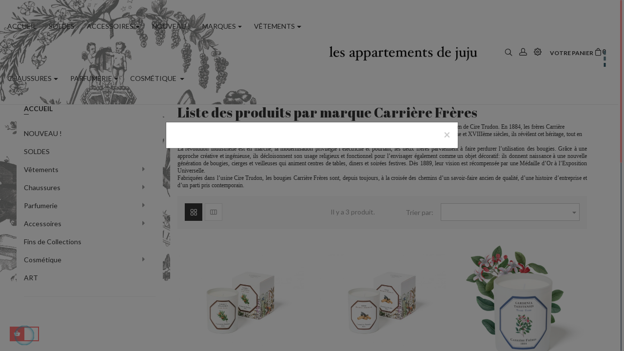

--- FILE ---
content_type: text/html; charset=utf-8
request_url: https://www.lesappartementsdejuju.com/fr/brand/87-carriere-freres
body_size: 16326
content:
<!doctype html>
<html lang="fr"  class="default" >

  <head>
    
      
  <meta charset="utf-8">


  <meta http-equiv="x-ua-compatible" content="ie=edge">



  <title>Carrière Frères</title>
  <meta name="description" content="">
  <meta name="keywords" content="">
      
          <link rel="alternate" href="https://www.lesappartementsdejuju.com/fr/brand/87-carriere-freres" hreflang="fr">
          <link rel="alternate" href="https://www.lesappartementsdejuju.com/en/brand/87-carriere-freres" hreflang="en">
      



  <meta name="viewport" content="width=device-width, initial-scale=1">



  <link rel="icon" type="image/vnd.microsoft.icon" href="/img/favicon.ico?1570445466">
  <link rel="shortcut icon" type="image/x-icon" href="/img/favicon.ico?1570445466">


  

    <link rel="stylesheet" href="https://www.lesappartementsdejuju.com/themes/leo_jka/assets/cache/theme-7b49ce282.css" type="text/css" media="all">



    


  

  <script type="text/javascript">
        var LEO_COOKIE_THEME = "LEO_JKA_PANEL_CONFIG";
        var StaticSliders = [];
        var add_cart_error = "An error occurred while processing your request. Please try again";
        var buttoncompare_title_add = "Comparer";
        var buttoncompare_title_remove = "Retirer du Comparer";
        var buttonwishlist_title_add = "Liste de souhaits";
        var buttonwishlist_title_remove = "Supprimer du panier";
        var cancel_rating_txt = "Cancel Rating";
        var comparator_max_item = 3;
        var compared_products = [];
        var disable_review_form_txt = "existe pas un crit\u00e8re d'\u00e9valuation pour ce produit ou cette langue";
        var enable_dropdown_defaultcart = 1;
        var enable_flycart_effect = 1;
        var enable_notification = 1;
        var height_cart_item = "135";
        var isLogged = false;
        var leo_token = "bdce7c1a62d025b6ff2d0f06580977f3";
        var lf_is_gen_rtl = false;
        var number_cartitem_display = 2;
        var paygreen_cron_rate = 1000;
        var paygreen_cron_url = "https:\/\/www.lesappartementsdejuju.com\/fr\/module\/pgimpact\/front?pgaction=front.cron.run";
        var prestashop = {"cart":{"products":[],"totals":{"total":{"type":"total","label":"Total","amount":0,"value":"0,00\u00a0\u20ac"},"total_including_tax":{"type":"total","label":"Total TTC","amount":0,"value":"0,00\u00a0\u20ac"},"total_excluding_tax":{"type":"total","label":"Total HT :","amount":0,"value":"0,00\u00a0\u20ac"}},"subtotals":{"products":{"type":"products","label":"Sous-total","amount":0,"value":"0,00\u00a0\u20ac"},"discounts":null,"shipping":{"type":"shipping","label":"Livraison","amount":0,"value":"gratuit"},"tax":{"type":"tax","label":"Taxes incluses","amount":0,"value":"0,00\u00a0\u20ac"}},"products_count":0,"summary_string":"0 articles","vouchers":{"allowed":0,"added":[]},"discounts":[],"minimalPurchase":0,"minimalPurchaseRequired":""},"currency":{"name":"euro","iso_code":"EUR","iso_code_num":"978","sign":"\u20ac"},"customer":{"lastname":null,"firstname":null,"email":null,"birthday":null,"newsletter":null,"newsletter_date_add":null,"optin":null,"website":null,"company":null,"siret":null,"ape":null,"is_logged":false,"gender":{"type":null,"name":null},"addresses":[]},"language":{"name":"Fran\u00e7ais (French)","iso_code":"fr","locale":"fr-FR","language_code":"fr","is_rtl":"0","date_format_lite":"d\/m\/Y","date_format_full":"d\/m\/Y H:i:s","id":1},"page":{"title":"","canonical":null,"meta":{"title":"Carri\u00e8re Fr\u00e8res","description":"","keywords":"","robots":"index"},"page_name":"manufacturer","body_classes":{"lang-fr":true,"lang-rtl":false,"country-FR":true,"currency-EUR":true,"layout-left-column":true,"page-manufacturer":true,"tax-display-enabled":true},"admin_notifications":[]},"shop":{"name":"Les appartements de Juju","logo":"\/img\/les-appartements-de-juju-logo-1570445466.jpg","stores_icon":"\/img\/logo_stores.png","favicon":"\/img\/favicon.ico"},"urls":{"base_url":"https:\/\/www.lesappartementsdejuju.com\/","current_url":"https:\/\/www.lesappartementsdejuju.com\/fr\/brand\/87-carriere-freres","shop_domain_url":"https:\/\/www.lesappartementsdejuju.com","img_ps_url":"https:\/\/www.lesappartementsdejuju.com\/img\/","img_cat_url":"https:\/\/www.lesappartementsdejuju.com\/img\/c\/","img_lang_url":"https:\/\/www.lesappartementsdejuju.com\/img\/l\/","img_prod_url":"https:\/\/www.lesappartementsdejuju.com\/img\/p\/","img_manu_url":"https:\/\/www.lesappartementsdejuju.com\/img\/m\/","img_sup_url":"https:\/\/www.lesappartementsdejuju.com\/img\/su\/","img_ship_url":"https:\/\/www.lesappartementsdejuju.com\/img\/s\/","img_store_url":"https:\/\/www.lesappartementsdejuju.com\/img\/st\/","img_col_url":"https:\/\/www.lesappartementsdejuju.com\/img\/co\/","img_url":"https:\/\/www.lesappartementsdejuju.com\/themes\/leo_jka\/assets\/img\/","css_url":"https:\/\/www.lesappartementsdejuju.com\/themes\/leo_jka\/assets\/css\/","js_url":"https:\/\/www.lesappartementsdejuju.com\/themes\/leo_jka\/assets\/js\/","pic_url":"https:\/\/www.lesappartementsdejuju.com\/upload\/","pages":{"address":"https:\/\/www.lesappartementsdejuju.com\/fr\/adresse","addresses":"https:\/\/www.lesappartementsdejuju.com\/fr\/adresses","authentication":"https:\/\/www.lesappartementsdejuju.com\/fr\/connexion","cart":"https:\/\/www.lesappartementsdejuju.com\/fr\/panier","category":"https:\/\/www.lesappartementsdejuju.com\/fr\/index.php?controller=category","cms":"https:\/\/www.lesappartementsdejuju.com\/fr\/index.php?controller=cms","contact":"https:\/\/www.lesappartementsdejuju.com\/fr\/nous-contacter","discount":"https:\/\/www.lesappartementsdejuju.com\/fr\/reduction","guest_tracking":"https:\/\/www.lesappartementsdejuju.com\/fr\/commande-rapide","history":"https:\/\/www.lesappartementsdejuju.com\/fr\/historique-commandes","identity":"https:\/\/www.lesappartementsdejuju.com\/fr\/identite","index":"https:\/\/www.lesappartementsdejuju.com\/fr\/","my_account":"https:\/\/www.lesappartementsdejuju.com\/fr\/mon-compte","order_confirmation":"https:\/\/www.lesappartementsdejuju.com\/fr\/suivi-commande-invite","order_detail":"https:\/\/www.lesappartementsdejuju.com\/fr\/index.php?controller=order-detail","order_follow":"https:\/\/www.lesappartementsdejuju.com\/fr\/suivi-commande","order":"https:\/\/www.lesappartementsdejuju.com\/fr\/commande","order_return":"https:\/\/www.lesappartementsdejuju.com\/fr\/index.php?controller=order-return","order_slip":"https:\/\/www.lesappartementsdejuju.com\/fr\/avoirs","pagenotfound":"https:\/\/www.lesappartementsdejuju.com\/fr\/page-introuvable","password":"https:\/\/www.lesappartementsdejuju.com\/fr\/recuperation-mot-de-passe","pdf_invoice":"https:\/\/www.lesappartementsdejuju.com\/fr\/index.php?controller=pdf-invoice","pdf_order_return":"https:\/\/www.lesappartementsdejuju.com\/fr\/index.php?controller=pdf-order-return","pdf_order_slip":"https:\/\/www.lesappartementsdejuju.com\/fr\/index.php?controller=pdf-order-slip","prices_drop":"https:\/\/www.lesappartementsdejuju.com\/fr\/promotions","product":"https:\/\/www.lesappartementsdejuju.com\/fr\/confirmation-commande","search":"https:\/\/www.lesappartementsdejuju.com\/fr\/recherche","sitemap":"https:\/\/www.lesappartementsdejuju.com\/fr\/plan-site","stores":"https:\/\/www.lesappartementsdejuju.com\/fr\/magasins","supplier":"https:\/\/www.lesappartementsdejuju.com\/fr\/fournisseur","register":"https:\/\/www.lesappartementsdejuju.com\/fr\/connexion?create_account=1","order_login":"https:\/\/www.lesappartementsdejuju.com\/fr\/commande?login=1"},"alternative_langs":{"fr":"https:\/\/www.lesappartementsdejuju.com\/fr\/brand\/87-carriere-freres","en":"https:\/\/www.lesappartementsdejuju.com\/en\/brand\/87-carriere-freres"},"theme_assets":"\/themes\/leo_jka\/assets\/","actions":{"logout":"https:\/\/www.lesappartementsdejuju.com\/fr\/?mylogout="},"no_picture_image":{"bySize":{"small_default":{"url":"https:\/\/www.lesappartementsdejuju.com\/img\/p\/fr-default-small_default.jpg","width":98,"height":100},"cart_default":{"url":"https:\/\/www.lesappartementsdejuju.com\/img\/p\/fr-default-cart_default.jpg","width":110,"height":112},"medium_default":{"url":"https:\/\/www.lesappartementsdejuju.com\/img\/p\/fr-default-medium_default.jpg","width":294,"height":300},"home_default":{"url":"https:\/\/www.lesappartementsdejuju.com\/img\/p\/fr-default-home_default.jpg","width":570,"height":581},"large_default":{"url":"https:\/\/www.lesappartementsdejuju.com\/img\/p\/fr-default-large_default.jpg","width":1000,"height":1019}},"small":{"url":"https:\/\/www.lesappartementsdejuju.com\/img\/p\/fr-default-small_default.jpg","width":98,"height":100},"medium":{"url":"https:\/\/www.lesappartementsdejuju.com\/img\/p\/fr-default-medium_default.jpg","width":294,"height":300},"large":{"url":"https:\/\/www.lesappartementsdejuju.com\/img\/p\/fr-default-large_default.jpg","width":1000,"height":1019},"legend":""}},"configuration":{"display_taxes_label":true,"is_catalog":false,"show_prices":true,"opt_in":{"partner":true},"quantity_discount":{"type":"discount","label":"Remise"},"voucher_enabled":0,"return_enabled":1},"field_required":[],"breadcrumb":{"links":[{"title":"Accueil","url":"https:\/\/www.lesappartementsdejuju.com\/fr\/"}],"count":1},"link":{"protocol_link":"https:\/\/","protocol_content":"https:\/\/"},"time":1768585795,"static_token":"bdce7c1a62d025b6ff2d0f06580977f3","token":"296fa40e3478b2b3aa2f9ff2be10c83d"};
        var productcompare_add = "Le produit a \u00e9t\u00e9 ajout\u00e9 \u00e0 la liste comparer";
        var productcompare_add_error = "An error occurred while adding. Please try again";
        var productcompare_max_item = "Vous ne pouvez pas ajouter plus de 3 produit \u00e0 la comparaison des produits";
        var productcompare_remove = "a \u00e9t\u00e9 retir\u00e9 avec succ\u00e8s le produit de la liste comparative";
        var productcompare_remove_error = "An error occurred while removing. Please try again";
        var productcompare_url = "https:\/\/www.lesappartementsdejuju.com\/fr\/module\/leofeature\/productscompare";
        var productcompare_viewlistcompare = "Voir la liste comparer";
        var psemailsubscription_subscription = "https:\/\/www.lesappartementsdejuju.com\/fr\/module\/ps_emailsubscription\/subscription";
        var psr_icon_color = "#F19D76";
        var review_error = "An error occurred while processing your request. Please try again";
        var sb_id_shop = 1;
        var show_popup = 0;
        var static_blocks = [{"id_static_block":"1","id_static_block_template":"0","hook":"displayFooterProduct","editor":"2","status":"1","custom_css":"0","title_active":"0","position":"0","css":"","date_from":"0000-00-00 00:00:00","date_to":"0000-00-00 00:00:00","date_add":"2022-02-03 15:19:40","date_upd":"2022-07-02 11:31:54","id_lang":"1","block_title":"Isabel Marant","content":"<p><span style=\"color:#9b9b9b;\"><em>Pour les produits ISABEL MARANT, merci de nous contacter au 00 33 3 81 82 30 43 ou lesappartementsdejuju@gmail.com<\/em><\/span><\/p>\n<p><\/p>","id_group":"1","conditions":{"14":[{"id_static_block_html_rule_condition_group":"14","id_static_block":"1","id_static_block_html_rule_condition":"14","type":"manufacturer","operator":"equals","value":"5"}]}}];
        var type_dropdown_defaultcart = "dropdown";
        var type_flycart_effect = "fade";
        var width_cart_item = "265";
        var wishlist_add = "Le produit a \u00e9t\u00e9 ajout\u00e9 \u00e0 votre liste";
        var wishlist_cancel_txt = "Annuler";
        var wishlist_confirm_del_txt = "Supprimer l'\u00e9l\u00e9ment s\u00e9lectionn\u00e9?";
        var wishlist_del_default_txt = "Impossible de supprimer par d\u00e9faut liste";
        var wishlist_email_txt = "Email";
        var wishlist_loggin_required = "Vous devez \u00eatre connect\u00e9 pour g\u00e9rer votre liste";
        var wishlist_ok_txt = "D'accord";
        var wishlist_quantity_required = "Vous devez saisir une quantit\u00e9";
        var wishlist_remove = "Le produit a \u00e9t\u00e9 retir\u00e9 de votre liste";
        var wishlist_reset_txt = "R\u00e9initialiser";
        var wishlist_send_txt = "Envoyer";
        var wishlist_send_wishlist_txt = "Envoyer liste";
        var wishlist_url = "https:\/\/www.lesappartementsdejuju.com\/fr\/module\/leofeature\/mywishlist";
        var wishlist_viewwishlist = "Voir votre liste";
      </script>
<script type="text/javascript">
	var choosefile_text = "Choisir le fichier";
	var turnoff_popup_text = "Ne pas montrer cette popup à nouveau";

	var size_item_quickview = 80;
	var style_scroll_quickview = 'vertical';
	
	var size_item_page = 134;
	var style_scroll_page = 'horizontal';
	
	var size_item_quickview_attr = 104;	
	var style_scroll_quickview_attr = 'vertical';
	
	var size_item_popup = 160;
	var style_scroll_popup = 'vertical';
</script>


  <script type="text/javascript">
	
	var FancyboxI18nClose = "Fermer";
	var FancyboxI18nNext = "Prochain";
	var FancyboxI18nPrev = "précédent";
	var current_link = "http://www.lesappartementsdejuju.com/fr/";		
	var currentURL = window.location;
	currentURL = String(currentURL);
	currentURL = currentURL.replace("https://","").replace("http://","").replace("www.","").replace( /#\w*/, "" );
	current_link = current_link.replace("https://","").replace("http://","").replace("www.","");
	var text_warning_select_txt = "S'il vous plaît sélectionner un pour supprimer?";
	var text_confirm_remove_txt = "Etes-vous sûr de retirer de pied de page?";
	var close_bt_txt = "Fermer";
	var list_menu = [];
	var list_menu_tmp = {};
	var list_tab = [];
	var isHomeMenu = 0;
	
</script>
<script type="text/javascript" data-keepinline="true">
	// instantiate object
	var oGsr = {};
	var bt_msgs = {"delay":"Vous n'avez pas rempli un entier l'option d\u00e9calage","fbId":"Vous n'avez pas rempli un entier l'option Facebook app ID","fbsecret":"Vous n'avez pas rempli l'option Facebook secret","reviewDate":"Vous n'avez pas rempli la date de l'avis","title":"Vous n'avez pas rempli le titre","comment":"Vous n'avez pas rempli le commentaire","report":"Vous n'avez pas rempli le commentaire associ\u00e9 \u00e0 l'avis abusif","rating":"Vous n'avez pas s\u00e9lectionn\u00e9 de note pour l'avis","checkreview":"Vous n'avez pas s\u00e9lectionn\u00e9 d'avis","email":"Vous n'avez pas rempli votre adresse e-mail","status":"Vous n'avez pas s\u00e9lectionn\u00e9 de statut","vouchercode":"Vous n'avez pas rempli le code de r\u00e9duction","voucheramount":"Vous avez laiss\u00e9 0 comme valeur pour le bon de r\u00e9duction","voucherminimum":"Le montant minimum n'est pas un num\u00e9rique","vouchermaximum":"La quantit\u00e9 maximum n'est pas un num\u00e9rique","vouchervalidity":"Vous avez laiss\u00e9 0 pour la dur\u00e9e de validit\u00e9","importMatching":"Vous n'avez pas rempli le nombre de colonnes","reviewModerationTxt":{"1":"Vous n'avez pas rempli votre texte juridique pour utiliser une mod\u00e9ration pour la langue Fran\u00e7ais (French). Cliquez sur la liste d\u00e9roulante des langues afin de remplir correctement les champs dans chaque langue","2":"Vous n'avez pas rempli votre texte juridique pour utiliser une mod\u00e9ration pour la langue English (United States). Cliquez sur la liste d\u00e9roulante des langues afin de remplir correctement les champs dans chaque langue"},"reviewModifyTxt":{"1":"Vous n'avez pas rempli votre texte juridique pour utiliser un outil de modification d'avis pour la langue Fran\u00e7ais (French). Cliquez sur la liste d\u00e9roulante des langues afin de remplir correctement les champs dans chaque langue","2":"Vous n'avez pas rempli votre texte juridique pour utiliser un outil de modification d'avis pour la langue English (United States). Cliquez sur la liste d\u00e9roulante des langues afin de remplir correctement les champs dans chaque langue"},"emailTitle":{"1":"Vous n'avez pas rempli le titre ou le texte avec la langue Fran\u00e7ais (French). Cliquez sur la liste d\u00e9roulante des langues afin de remplir correctement les champs dans chaque langue","2":"Vous n'avez pas rempli le titre ou le texte avec la langue English (United States). Cliquez sur la liste d\u00e9roulante des langues afin de remplir correctement les champs dans chaque langue"},"emaillCategory":{"1":"Vous n'avez pas rempli le label de la cat\u00e9gorie avec la langue Fran\u00e7ais (French). Cliquez sur la liste d\u00e9roulante des langues afin de remplir correctement les champs dans chaque langue","2":"Vous n'avez pas rempli le label de la cat\u00e9gorie avec la langue English (United States). Cliquez sur la liste d\u00e9roulante des langues afin de remplir correctement les champs dans chaque langue"},"emaillProduct":{"1":"Vous n'avez pas rempli le label du produit avec la langue Fran\u00e7ais (French). Cliquez sur la liste d\u00e9roulante des langues afin de remplir correctement les champs dans chaque langue","2":"Vous n'avez pas rempli le label du produit avec la langue English (United States). Cliquez sur la liste d\u00e9roulante des langues afin de remplir correctement les champs dans chaque langue"},"emaillSentence":{"1":"Vous n'avez pas rempli la phrase personnalis\u00e9 du corps de tetxe avec la langue Fran\u00e7ais (French). Cliquez sur la liste d\u00e9roulante des langues afin de remplir correctement les champs dans chaque langue","2":"Vous n'avez pas rempli la phrase personnalis\u00e9 du corps de tetxe avec la langue English (United States). Cliquez sur la liste d\u00e9roulante des langues afin de remplir correctement les champs dans chaque langue"}};
	var bt_sImgUrl = '/modules/gsnippetsreviews/views/img/';
	var bt_sWebService = '/modules/gsnippetsreviews/ws-gsnippetsreviews.php?bt_token=3fdf871f2d73a99a5cc5b70623982830';
	var sGsrModuleName = 'gsr';
	var bt_aFancyReviewForm = {};
	var bt_aFancyReviewTabForm = {};
	var bt_oScrollTo = {};
	bt_oScrollTo.execute = false;
	var bt_oUseSocialButton = {};
	var bt_oActivateReviewTab = {};
	bt_oActivateReviewTab.run = false;
	var bt_oDeactivateReviewTab = {};
	bt_oDeactivateReviewTab.run = false;
	var bt_aReviewReport = new Array();
	var bt_oCallback = {};
	bt_oCallback.run = false;
	var bt_aStarsRating = new Array();
	var bt_oBxSlider = {};
	bt_oBxSlider.run = false;
</script>
<script type="text/javascript">
	(window.gaDevIds=window.gaDevIds||[]).push('d6YPbH');
	(function(i,s,o,g,r,a,m){i['GoogleAnalyticsObject']=r;i[r]=i[r]||function(){
	(i[r].q=i[r].q||[]).push(arguments)},i[r].l=1*new Date();a=s.createElement(o),
	m=s.getElementsByTagName(o)[0];a.async=1;a.src=g;m.parentNode.insertBefore(a,m)
	})(window,document,'script','https://www.google-analytics.com/analytics.js','ga');

            ga('create', 'UA-34939218-2', 'auto');
                    ga('set', 'anonymizeIp', true);
                ga('send', 'pageview');
    
    ga('require', 'ec');
</script>

<!-- Facebook Product Ad Module by BusinessTech - Start Facebook Pixel Code -->
	
	<script>
		!function(f,b,e,v,n,t,s){if(f.fbq)return;n=f.fbq=function(){n.callMethod?
			n.callMethod.apply(n,arguments):n.queue.push(arguments)};if(!f._fbq)f._fbq=n;
			n.push=n;n.loaded=!0;n.version='2.0';n.queue=[];t=b.createElement(e);t.async=!0;
			t.src=v;s=b.getElementsByTagName(e)[0];s.parentNode.insertBefore(t,s)
		}(window, document,'script','https://connect.facebook.net/en_US/fbevents.js');

					fbq('consent', 'grant');
				fbq('init', '400909987956642');
		fbq('track', 'PageView');

		
				
		fbq('track', 'ViewContent', {
			
							content_type : 'product',
							content_ids : ['AJFR3429','AJFR3434','AJFR2773'],
							content_name : 'Carrière Frères'						
		});
		
				


		
					
	</script>
	<noscript><img height="1" width="1" style="display:none" src="https://www.facebook.com/tr?id=400909987956642&ev=PageView&noscript=1"/></noscript>
	

	<!-- manage the click event on the wishlist and the add to cart -->
		<script type="text/javascript" src="/modules/facebookproductad/views/js/pixel.js"></script>
	<script type="text/javascript" src="/modules/facebookproductad/views/js/jquery-1.11.0.min.js"></script>
	<script type="text/javascript">

		var oPixelFacebook = new oPixelFacebook();

		$( document ).ready(function() {
			oPixelFacebook.addToCart({"content_name":"'Bougie BOIS BR\u00dbL\u00c9-TITIO Carri\u00e8re Fr\u00e8res 185gr'","content_category":"'Accueil'","content_ids":"['AJFR3429']","content_type":"'product'","value":54,"currency":"'EUR'"}, 'a[rel="ajax_id_product_3429"].ajax_add_to_cart_button');oPixelFacebook.addToWishList({"content_name":"'Bougie BOIS BR\u00dbL\u00c9-TITIO Carri\u00e8re Fr\u00e8res 185gr'","content_category":"'Accueil'","content_ids":"['AJFR3429']","content_type":"'product'","value":54,"currency":"'EUR'"}, 'a[rel="3429"].addToWishlist');oPixelFacebook.addToCart({"content_name":"'Bougie C\u00c8DRE - CEDRUS ATLANTICA Carri\u00e8re Fr\u00e8res 185gr'","content_category":"'Accueil'","content_ids":"['AJFR3434']","content_type":"'product'","value":54,"currency":"'EUR'"}, 'a[rel="ajax_id_product_3434"].ajax_add_to_cart_button');oPixelFacebook.addToWishList({"content_name":"'Bougie C\u00c8DRE - CEDRUS ATLANTICA Carri\u00e8re Fr\u00e8res 185gr'","content_category":"'Accueil'","content_ids":"['AJFR3434']","content_type":"'product'","value":54,"currency":"'EUR'"}, 'a[rel="3434"].addToWishlist');oPixelFacebook.addToCart({"content_name":"'Bougie TIARE - GARDENIA TAHITENSIS Carri\u00e8re Fr\u00e8res 185gr'","content_category":"'Accueil'","content_ids":"['AJFR2773']","content_type":"'product'","value":54,"currency":"'EUR'"}, 'a[rel="ajax_id_product_2773"].ajax_add_to_cart_button');oPixelFacebook.addToWishList({"content_name":"'Bougie TIARE - GARDENIA TAHITENSIS Carri\u00e8re Fr\u00e8res 185gr'","content_category":"'Accueil'","content_ids":"['AJFR2773']","content_type":"'product'","value":54,"currency":"'EUR'"}, 'a[rel="2773"].addToWishlist');
		});

	</script>
	<!-- Facebook Product Ad Module by BusinessTech - End Facebook Pixel Code -->
<script type="text/javascript" src="/js/jquery/jquery-1.11.0.min.js"></script><script type="text/javascript">
$(document).ready(function() {
	$('.static_block_content').each(function() {
		var ids = $(this).attr('id').split('_');
		var id_static_block = ids[1];
		if (typeof static_blocks !== 'undefined' && static_blocks.length) {
			for (var i = 0; i < static_blocks.length; i++) {
				if (id_static_block == parseInt(static_blocks[i].id_static_block)) {
					if (parseInt(static_blocks[i].id_static_block_template) && static_blocks[i].template) {
						$(this).html(static_blocks[i].template);
					} else {
						$(this).html(static_blocks[i].content);
					}
				}
			}
		}
	});
});
</script>
<!-- @file modules\appagebuilder\views\templates\hook\header -->

<script>
    /**
     * List functions will run when document.ready()
     */
    var ap_list_functions = [];
    /**
     * List functions will run when window.load()
     */
    var ap_list_functions_loaded = [];

    /**
     * List functions will run when document.ready() for theme
     */
    
    var products_list_functions = [];
</script>


<script type='text/javascript'>
    var leoOption = {
        category_qty:1,
        product_list_image:0,
        product_one_img:1,
        productCdown: 1,
        productColor: 0,
        homeWidth: 570,
        homeheight: 581,
	}

    ap_list_functions.push(function(){
        if (typeof $.LeoCustomAjax !== "undefined" && $.isFunction($.LeoCustomAjax)) {
            var leoCustomAjax = new $.LeoCustomAjax();
            leoCustomAjax.processAjax();
        }
    });
</script>




    
  </head>

  <body id="manufacturer" class="lang-fr country-fr currency-eur layout-left-column page-manufacturer tax-display-enabled fullwidth">

    
      
    

    <main id="page">
      
              
      <header id="header">
        <div class="header-container">
          
            
  <div class="header-banner">
          <div class="container">
              <div class="inner"></div>
          </div>
        </div>



  <nav class="header-nav">
    <div class="topnav">
            <div class="container">
              <div class="inner"></div>
            </div>
          </div>
    <div class="bottomnav">
              <div class="container">
              <div class="inner"></div>
              </div>
          </div>
  </nav>



  <div class="header-top">
          <div class="inner"><!-- @file modules\appagebuilder\views\templates\hook\ApRow -->
    <div        class="row box-header ApRow  has-bg bg-boxed"
	        data-bg=" no-repeat"                style="background: no-repeat;"        >
                                            <!-- @file modules\appagebuilder\views\templates\hook\ApColumn -->
<div    class="col-xl-12 col-lg-6 col-md-12 col-sm-12 col-xs-12 col-sp-12 left-header ApColumn "
	    >
                    <!-- @file modules\appagebuilder\views\templates\hook\ApSlideShow -->
<div id="memgamenu-form_3939178485114183" class="ApMegamenu">
				<nav data-megamenu-id="3939178485114183" class="leo-megamenu cavas_menu navbar navbar-default enable-canvas " role="navigation">
			<!-- Brand and toggle get grouped for better mobile display -->
			<div class="navbar-header">
				<button type="button" class="navbar-toggler hidden-lg-up" data-toggle="collapse" data-target=".megamenu-off-canvas-3939178485114183">
					<span class="sr-only">Basculer la navigation</span>
					&#9776;
					<!--
					<span class="icon-bar"></span>
					<span class="icon-bar"></span>
					<span class="icon-bar"></span>
					-->
				</button>
			</div>
			<!-- Collect the nav links, forms, and other content for toggling -->
						<div class="leo-top-menu collapse navbar-toggleable-md megamenu-off-canvas megamenu-off-canvas-3939178485114183"><ul class="nav navbar-nav megamenu horizontal"><li class="nav-item   " ><a href="https://www.lesappartementsdejuju.com/fr/" target="_self" class="nav-link has-category"><span class="menu-title">Accueil</span></a></li><li class="nav-item   " ><a href="https://www.lesappartementsdejuju.com/fr/promotions" target="_self" class="nav-link has-category"><span class="menu-title">SOLDES </span></a></li><li class="nav-item parent dropdown    " ><a class="nav-link dropdown-toggle has-category" data-toggle="dropdown" href="https://www.lesappartementsdejuju.com/fr/6-accessoires-sacs-bijoux-de-designers-les-appartements-de-juju" target="_self"><span class="menu-title">Accessoires</span></a><b class="caret"></b><div class="dropdown-menu level1"  ><div class="dropdown-menu-inner"><div class="row"><div class="col-sm-12 mega-col" data-colwidth="12" data-type="menu" ><div class="inner"><ul><li class="nav-item   " ><a class="nav-link" href="https://www.lesappartementsdejuju.com/fr/17-etoles" target="_self"><span class="menu-title">Étoles</span></a></li><li class="nav-item   " ><a class="nav-link" href="https://www.lesappartementsdejuju.com/fr/18-ceintures" target="_self"><span class="menu-title">Ceintures</span></a></li><li class="nav-item   " ><a class="nav-link" href="https://www.lesappartementsdejuju.com/fr/19-sacs" target="_self"><span class="menu-title">Sacs</span></a></li><li class="nav-item   " ><a class="nav-link" href="https://www.lesappartementsdejuju.com/fr/57-petite-maroquinerie" target="_self"><span class="menu-title">Petite maroquinerie</span></a></li><li class="nav-item   " ><a class="nav-link" href="https://www.lesappartementsdejuju.com/fr/68-chaussettes" target="_self"><span class="menu-title">Chaussettes</span></a></li><li class="nav-item   " ><a class="nav-link" href="https://www.lesappartementsdejuju.com/fr/20-bijoux" target="_self"><span class="menu-title">Bijoux </span></a></li></ul></div></div></div></div></div></li><li class="nav-item   " ><a href="https://www.lesappartementsdejuju.com/fr/index.php?controller=newproducts" target="_self" class="nav-link has-category"><span class="menu-title">Nouveau !</span></a></li><li class="nav-item  parent dropdown aligned-left  " ><a href="https://www.lesappartementsdejuju.com/fr/#" class="nav-link dropdown-toggle has-category" data-toggle="dropdown" target="_self"><span class="menu-title">Marques</span></a><b class="caret"></b><div class="dropdown-sub dropdown-menu"  style="width:500px" ><div class="dropdown-menu-inner"><div class="row"><div class="mega-col col-md-12" > <div class="mega-col-inner "><div class="leo-widget"> <div class="widget-manufacture">
		<div class="widget-inner">
					<div class="manu-logo">
				<ul class="liste_marques">
										<li class="marque"><a href="https://www.lesappartementsdejuju.com/fr/brand/106-autry" title="voir les produits">
					AUTRY</a></li>
										<li class="marque"><a href="https://www.lesappartementsdejuju.com/fr/brand/70-berdoues" title="voir les produits">
					Berdoues</a></li>
										<li class="marque"><a href="https://www.lesappartementsdejuju.com/fr/brand/101-birkenstock" title="voir les produits">
					Birkenstock</a></li>
										<li class="marque"><a href="https://www.lesappartementsdejuju.com/fr/brand/98-cahu" title="voir les produits">
					CAHU</a></li>
										<li class="marque"><a href="https://www.lesappartementsdejuju.com/fr/brand/87-carriere-freres" title="voir les produits">
					Carrière Frères</a></li>
										<li class="marque"><a href="https://www.lesappartementsdejuju.com/fr/brand/81-chie-mihara" title="voir les produits">
					Chie Mihara</a></li>
										<li class="marque"><a href="https://www.lesappartementsdejuju.com/fr/brand/78-cire-trudon" title="voir les produits">
					Cire Trudon</a></li>
										<li class="marque"><a href="https://www.lesappartementsdejuju.com/fr/brand/79-closed" title="voir les produits">
					Closed</a></li>
										<li class="marque"><a href="https://www.lesappartementsdejuju.com/fr/brand/109-cote-bougie-marrakech" title="voir les produits">
					Côté bougie Marrakech </a></li>
										<li class="marque"><a href="https://www.lesappartementsdejuju.com/fr/brand/15-diptyque" title="voir les produits">
					Diptyque</a></li>
										<li class="marque"><a href="https://www.lesappartementsdejuju.com/fr/brand/72-editions-de-parfums-frederic-malle" title="voir les produits">
					Éditions de Parfums Frédéric Malle</a></li>
										<li class="marque"><a href="https://www.lesappartementsdejuju.com/fr/brand/107-ghoud-venice" title="voir les produits">
					Ghoud Venice</a></li>
										<li class="marque"><a href="https://www.lesappartementsdejuju.com/fr/brand/83-ibeliv" title="voir les produits">
					Ibeliv</a></li>
										<li class="marque"><a href="https://www.lesappartementsdejuju.com/fr/brand/5-isabel-marant" title="voir les produits">
					Isabel Marant</a></li>
										<li class="marque"><a href="https://www.lesappartementsdejuju.com/fr/brand/7-jerome-dreyfuss" title="voir les produits">
					Jerome Dreyfuss</a></li>
										<li class="marque"><a href="https://www.lesappartementsdejuju.com/fr/brand/100-maison-d-orsay" title="voir les produits">
					Maison D&#039;ORSAY</a></li>
										<li class="marque"><a href="https://www.lesappartementsdejuju.com/fr/brand/12-maison-margiela-mm6" title="voir les produits">
					Maison Margiela MM6</a></li>
										<li class="marque"><a href="https://www.lesappartementsdejuju.com/fr/brand/91-masiero-lorenzo" title="voir les produits">
					Masiero Lorenzo</a></li>
										<li class="marque"><a href="https://www.lesappartementsdejuju.com/fr/brand/75-michel-vivien" title="voir les produits">
					Michel Vivien</a></li>
										<li class="marque"><a href="https://www.lesappartementsdejuju.com/fr/brand/105-moon-boot" title="voir les produits">
					MOON BOOT</a></li>
										<li class="marque"><a href="https://www.lesappartementsdejuju.com/fr/brand/19-roseanna" title="voir les produits">
					Roseanna</a></li>
										<li class="marque"><a href="https://www.lesappartementsdejuju.com/fr/brand/96-talking-walls" title="voir les produits">
					Talking Walls</a></li>
										<li class="marque"><a href="https://www.lesappartementsdejuju.com/fr/brand/86-veja" title="voir les produits">
					Veja </a></li>
									</ul>
			</div>		
			</div>
</div>
 </div></div></div></div></div></div></li><li class="nav-item parent dropdown    " ><a class="nav-link dropdown-toggle has-category" data-toggle="dropdown" href="https://www.lesappartementsdejuju.com/fr/5-collections-de-grands-designers-les-appartements-de-juju" target="_self"><span class="menu-title">Vêtements</span></a><b class="caret"></b><div class="dropdown-menu level1"  ><div class="dropdown-menu-inner"><div class="row"><div class="col-sm-12 mega-col" data-colwidth="12" data-type="menu" ><div class="inner"><ul><li class="nav-item   " ><a class="nav-link" href="https://www.lesappartementsdejuju.com/fr/9-manteaux-et-vestes" target="_self"><span class="menu-title">Manteaux et vestes</span></a></li><li class="nav-item   " ><a class="nav-link" href="https://www.lesappartementsdejuju.com/fr/12-tops-et-chemises" target="_self"><span class="menu-title">Tops et chemises</span></a></li><li class="nav-item   " ><a class="nav-link" href="https://www.lesappartementsdejuju.com/fr/11-pulls-et-cardigans" target="_self"><span class="menu-title">Pulls et cardigans</span></a></li><li class="nav-item   " ><a class="nav-link" href="https://www.lesappartementsdejuju.com/fr/13-jupes-et-shorts" target="_self"><span class="menu-title">Jupes et shorts</span></a></li><li class="nav-item   " ><a class="nav-link" href="https://www.lesappartementsdejuju.com/fr/14-pantalons-et-jeans" target="_self"><span class="menu-title">Pantalons et Jeans</span></a></li><li class="nav-item   " ><a class="nav-link" href="https://www.lesappartementsdejuju.com/fr/15-robes" target="_self"><span class="menu-title">Robes</span></a></li></ul></div></div></div></div></div></li><li class="nav-item parent dropdown    " ><a class="nav-link dropdown-toggle has-category" data-toggle="dropdown" href="https://www.lesappartementsdejuju.com/fr/31-chaussures-de-designers-les-appartements-de-juju" target="_self"><span class="menu-title">Chaussures</span></a><b class="caret"></b><div class="dropdown-menu level1"  ><div class="dropdown-menu-inner"><div class="row"><div class="col-sm-12 mega-col" data-colwidth="12" data-type="menu" ><div class="inner"><ul><li class="nav-item   " ><a class="nav-link" href="https://www.lesappartementsdejuju.com/fr/47-baskets" target="_self"><span class="menu-title">Baskets</span></a></li><li class="nav-item   " ><a class="nav-link" href="https://www.lesappartementsdejuju.com/fr/34-bottes-et-bottines" target="_self"><span class="menu-title">Bottes et bottines</span></a></li><li class="nav-item   " ><a class="nav-link" href="https://www.lesappartementsdejuju.com/fr/56-derbies-et-mocassins" target="_self"><span class="menu-title">Derbies et Mocassins</span></a></li><li class="nav-item   " ><a class="nav-link" href="https://www.lesappartementsdejuju.com/fr/32-chaussures-plates" target="_self"><span class="menu-title">Chaussures plates</span></a></li><li class="nav-item   " ><a class="nav-link" href="https://www.lesappartementsdejuju.com/fr/48-escarpin" target="_self"><span class="menu-title">Escarpins</span></a></li><li class="nav-item   " ><a class="nav-link" href="https://www.lesappartementsdejuju.com/fr/36-nu-pieds" target="_self"><span class="menu-title">Nu-pieds</span></a></li></ul></div></div></div></div></div></li><li class="nav-item parent dropdown    " ><a class="nav-link dropdown-toggle has-category" data-toggle="dropdown" href="https://www.lesappartementsdejuju.com/fr/7-parfumerie" target="_self"><span class="menu-title">Parfumerie</span></a><b class="caret"></b><div class="dropdown-menu level1"  ><div class="dropdown-menu-inner"><div class="row"><div class="col-sm-12 mega-col" data-colwidth="12" data-type="menu" ><div class="inner"><ul><li class="nav-item   " ><a class="nav-link" href="https://www.lesappartementsdejuju.com/fr/24-parfums-d-interieur" target="_self"><span class="menu-title">Parfums d'intérieur</span></a></li><li class="nav-item   " ><a class="nav-link" href="https://www.lesappartementsdejuju.com/fr/23-bougies" target="_self"><span class="menu-title">Bougies</span></a></li><li class="nav-item   " ><a class="nav-link" href="https://www.lesappartementsdejuju.com/fr/21-parfums" target="_self"><span class="menu-title">Parfums</span></a></li></ul></div></div></div></div></div></li><li class="nav-item parent dropdown    " ><a class="nav-link dropdown-toggle has-category" data-toggle="dropdown" href="https://www.lesappartementsdejuju.com/fr/61-cosmetique-corps-cheveux-visage-prendre-soin-de-soi" target="_self"><span class="menu-title">Cosmétique </span></a><b class="caret"></b><div class="dropdown-menu level1"  ><div class="dropdown-menu-inner"><div class="row"><div class="col-sm-12 mega-col" data-colwidth="12" data-type="menu" ><div class="inner"><ul><li class="nav-item   " ><a class="nav-link" href="https://www.lesappartementsdejuju.com/fr/62-soins-pour-le-corps" target="_self"><span class="menu-title">Soins pour le corps</span></a></li><li class="nav-item   " ><a class="nav-link" href="https://www.lesappartementsdejuju.com/fr/63-soins-pour-les-cheveux" target="_self"><span class="menu-title">Soins pour les cheveux </span></a></li><li class="nav-item   " ><a class="nav-link" href="https://www.lesappartementsdejuju.com/fr/64-soins-pour-le-visage" target="_self"><span class="menu-title">Soins pour le visage </span></a></li><li class="nav-item   " ><a class="nav-link" href="https://www.lesappartementsdejuju.com/fr/65-soins-green" target="_self"><span class="menu-title">Soins GREEN</span></a></li><li class="nav-item   " ><a class="nav-link" href="https://www.lesappartementsdejuju.com/fr/67-complements-alimentaires" target="_self"><span class="menu-title">Compléments Alimentaires</span></a></li></ul></div></div></div></div></div></li></ul></div>
	</nav>
	<script type="text/javascript">
	// <![CDATA[				
			// var type="horizontal";
			// checkActiveLink();
			// checkTarget();
			list_menu_tmp.id = 3939178485114183;
			list_menu_tmp.type = 'horizontal';
	// ]]>
	
									
				// offCanvas();
				// var show_cavas = 1;
				// console.log('testaaa');
				// console.log(show_cavas);
				list_menu_tmp.show_cavas =1;
			
		
				
		list_menu_tmp.list_tab = list_tab;
		list_menu.push(list_menu_tmp);
		list_menu_tmp = {};	
		list_tab = {};
		
	</script>
	</div>

    </div><!-- @file modules\appagebuilder\views\templates\hook\ApColumn -->
<div    class="col-xl-6 col-lg-2 col-md-12 col-sm-12 col-xs-12 col-sp-12 center-header ApColumn "
	    >
                    <!-- @file modules\appagebuilder\views\templates\hook\ApGenCode -->

	<a href="https://www.lesappartementsdejuju.com/">     <img class="logo img-fluid" src="/img/les-appartements-de-juju-logo-1570445466.jpg" alt="Les appartements de Juju"></a>

    </div><!-- @file modules\appagebuilder\views\templates\hook\ApColumn -->
<div    class="col-xl-4-8 col-lg-4 col-md-6 col-sm-6 col-xs-6 col-sp-6 right-header ApColumn "
	    >
                    <!-- @file modules\appagebuilder\views\templates\hook\ApModule -->
<!-- Block search module TOP -->
<div id="search_widget" class="search-widget" data-search-controller-url="//www.lesappartementsdejuju.com/fr/recherche">
	<a id="click_show_search" data-target="#" data-toggle="dropdown" aria-haspopup="true" aria-expanded="false" class="float-xs-right popup-title">
	    <i class="icon icon-search2" aria-hidden="true"></i>
	</a>
	
	<form method="get" class="form-search" action="//www.lesappartementsdejuju.com/fr/recherche">
		<input type="hidden" name="controller" value="search">
		<input class="search_query"  type="text" name="s" value="" placeholder="Chercher dans notre catalogue">
		<button class="search-button" type="submit" >
			<i class="icon icon-search2"></i>
		</button>
	</form>
</div>
<!-- /Block search module TOP -->
<!-- @file modules\appagebuilder\views\templates\hook\ApModule -->
<div id="userinfo" class="userinfo-selector popup-over pull-right e-scale">
  <a href="javascript:void(0)" data-toggle="dropdown" class="popup-title" title="Compte">
    <i class="icon icon-head" aria-hidden="true"></i>
 </a>
  <ul class="popup-content dropdown-menu user-info">
          <li>
        <a
          class="signin dropdown-item"
          href="https://www.lesappartementsdejuju.com/fr/mon-compte"
          title="Connectez-vous à votre compte client"
          rel="nofollow"
        >
        <i class="fa fa-unlock-alt"></i>
          <span>Se connecter</span>
        </a>
      </li>
        <li>
      <a
        class="myacount dropdown-item"
        href="https://www.lesappartementsdejuju.com/fr/mon-compte"
        title="Mon compte"
        rel="nofollow"
      >
      <i class="fa fa-user"></i>
        <span>Mon compte</span>
      </a>
    </li>
    <li>
      <a
        class="checkout dropdown-item"
        href="//www.lesappartementsdejuju.com/fr/panier?action=show"
        title="Check-out"
        rel="nofollow"
      >
      <i class="fa fa-sign-out" aria-hidden="true"></i>
        <span>Récapitulatif</span>
      </a>
    </li>
<!--     <li>
      <a
        class="ap-btn-wishlist dropdown-item"
        href="//www.lesappartementsdejuju.com/fr/module/leofeature/mywishlist"
        title="Souhaits"
        rel="nofollow"
      >
        <i class="fa fa-heart-o"></i>
        <span>Souhaits</span>
		<span class="ap-total-wishlist ap-total"></span>
      </a>    </li> -->
<!--     <li>
<a
        class="ap-btn-compare dropdown-item"
        href="//www.lesappartementsdejuju.com/fr/module/leofeature/productscompare"
        title="Comparer"
        rel="nofollow"
      >
        <i class="fa fa-retweet"></i>
        <span>Comparer</span>
		<span class="ap-total-compare ap-total"></span>
      </a>
    </li> -->
    
  </ul>
</div><!-- @file modules\appagebuilder\views\templates\hook\ApModule -->
<!-- Block languages module -->
<div id="leo_block_top" class="popup-over e-scale float-md-right">
    <a href="javascript:void(0)" data-toggle="dropdown" class="popup-title">
    	<i class="icon icon-cog"></i>
    </a>	    
	<div class="popup-content">
		<div class="language-selector">
			<span>La langue:</span>
			<ul class="link">
						          	<li  class="current" >
		            	<a href="https://www.lesappartementsdejuju.com/fr/brand/87-carriere-freres" class="dropdown-item">
		            		<img src="/img/l/1.jpg" alt="Français" width="16" height="11" />
		            	</a>
		          	</li>
		        		          	<li >
		            	<a href="https://www.lesappartementsdejuju.com/en/brand/87-carriere-freres" class="dropdown-item">
		            		<img src="/img/l/2.jpg" alt="English" width="16" height="11" />
		            	</a>
		          	</li>
		        			</ul>
		</div>
		<div class="currency-selector">
			<span>Devise:</span>
			<ul class="link">
						        	<li  class="current" >
		          		<a title="euro" rel="nofollow" href="https://www.lesappartementsdejuju.com/fr/brand/87-carriere-freres?SubmitCurrency=1&amp;id_currency=1" class="dropdown-item">EUR</a>
		        	</li>
		      				</ul>
		</div>
			</div>
</div>

<!-- /Block languages module -->
<!-- @file modules\appagebuilder\views\templates\hook\ApModule -->
<div id="cart-block">
  <div class="blockcart cart-preview inactive" data-refresh-url="//www.lesappartementsdejuju.com/fr/module/ps_shoppingcart/ajax">
    <div class="header">
              <span class="hidden-md-down title_cart">Votre panier</span>
        <div class="cart-quantity">
          <i class="icon icon-bag"></i>
          <span class="cart-products-count">0</span>
        </div>
          </div>
  </div>
</div>

    </div>            </div>
    </div>
          </div>
  
          
        </div>
      </header>
      
        
<aside id="notifications">
  <div class="container">
    
    
    
      </div>
</aside>
      
      
            
<nav data-depth="1" class="breadcrumb">
  <div class="container">
    <ol itemscope itemtype="http://schema.org/BreadcrumbList">
            
        <li itemprop="itemListElement" itemscope itemtype="http://schema.org/ListItem">
          <a itemprop="item" href="https://www.lesappartementsdejuju.com/fr/">
            <span itemprop="name">Accueil</span>
          </a>
          <meta itemprop="position" content="1">
        </li>
      
          </ol>
  </div>
  
            <div class="category-cover hidden-sm-down">
        <!-- <img src="/themes/leo_jka//assets/img/bg-breadcrumb.jpg" class="img-fluid" alt="Breadcrumb image"> -->
      </div>
      </nav>          
      <section id="wrapper">
       
              <div class="container">
                <div class="row">
            
              <div id="left-column" class="sidebar col-xs-12 col-sm-12 col-md-4 col-lg-3">
                                  

<div class="block-categories block block-highlighted hidden-sm-down">
  <h4 class="title_block"><a href="https://www.lesappartementsdejuju.com/fr/2-home">Accueil</a></h4>
  <div class="block_content">
    <ul class="category-top-menu">
      <li>
  <ul class="category-sub-menu"><li data-depth="0"><a href="https://www.lesappartementsdejuju.com/fr/53-no">NOUVEAU !</a></li><li data-depth="0"><a href="https://www.lesappartementsdejuju.com/fr/59-soldes">SOLDES</a></li><li data-depth="0"><a href="https://www.lesappartementsdejuju.com/fr/5-collections-de-grands-designers-les-appartements-de-juju">Vêtements</a><div class="navbar-toggler collapse-icons" data-toggle="collapse" data-target="#exCollapsingNavbar5"><i class="fa fa-caret-right add"></i><i class="fa fa-caret-down remove"></i></div><div class="collapse" id="exCollapsingNavbar5">
  <ul class="category-sub-menu"><li data-depth="1"><a class="category-sub-link" href="https://www.lesappartementsdejuju.com/fr/9-manteaux-et-vestes">Manteaux et vestes</a></li><li data-depth="1"><a class="category-sub-link" href="https://www.lesappartementsdejuju.com/fr/12-tops-et-chemises">Tops et chemises</a></li><li data-depth="1"><a class="category-sub-link" href="https://www.lesappartementsdejuju.com/fr/11-pulls-et-cardigans">Pulls et cardigans</a></li><li data-depth="1"><a class="category-sub-link" href="https://www.lesappartementsdejuju.com/fr/13-jupes-et-shorts">Jupes et shorts</a></li><li data-depth="1"><a class="category-sub-link" href="https://www.lesappartementsdejuju.com/fr/14-pantalons-et-jeans">Pantalons et jeans</a></li><li data-depth="1"><a class="category-sub-link" href="https://www.lesappartementsdejuju.com/fr/15-robes">Robes</a></li></ul></div></li><li data-depth="0"><a href="https://www.lesappartementsdejuju.com/fr/31-chaussures-de-designers-les-appartements-de-juju">Chaussures</a><div class="navbar-toggler collapse-icons" data-toggle="collapse" data-target="#exCollapsingNavbar31"><i class="fa fa-caret-right add"></i><i class="fa fa-caret-down remove"></i></div><div class="collapse" id="exCollapsingNavbar31">
  <ul class="category-sub-menu"><li data-depth="1"><a class="category-sub-link" href="https://www.lesappartementsdejuju.com/fr/36-nu-pieds">Nu-pieds</a></li><li data-depth="1"><a class="category-sub-link" href="https://www.lesappartementsdejuju.com/fr/34-bottes-et-bottines">Bottes et bottines</a></li><li data-depth="1"><a class="category-sub-link" href="https://www.lesappartementsdejuju.com/fr/47-baskets">Baskets</a></li><li data-depth="1"><a class="category-sub-link" href="https://www.lesappartementsdejuju.com/fr/48-escarpin">Escarpin</a></li><li data-depth="1"><a class="category-sub-link" href="https://www.lesappartementsdejuju.com/fr/32-chaussures-plates">Chaussures plates</a></li><li data-depth="1"><a class="category-sub-link" href="https://www.lesappartementsdejuju.com/fr/56-derbies-et-mocassins">Derbies et mocassins</a></li></ul></div></li><li data-depth="0"><a href="https://www.lesappartementsdejuju.com/fr/7-parfumerie">Parfumerie</a><div class="navbar-toggler collapse-icons" data-toggle="collapse" data-target="#exCollapsingNavbar7"><i class="fa fa-caret-right add"></i><i class="fa fa-caret-down remove"></i></div><div class="collapse" id="exCollapsingNavbar7">
  <ul class="category-sub-menu"><li data-depth="1"><a class="category-sub-link" href="https://www.lesappartementsdejuju.com/fr/24-parfums-d-interieur">Parfums d&#039;intérieur</a></li><li data-depth="1"><a class="category-sub-link" href="https://www.lesappartementsdejuju.com/fr/23-bougies">Bougies</a></li><li data-depth="1"><a class="category-sub-link" href="https://www.lesappartementsdejuju.com/fr/21-parfums">Parfums</a></li></ul></div></li><li data-depth="0"><a href="https://www.lesappartementsdejuju.com/fr/6-accessoires-sacs-bijoux-de-designers-les-appartements-de-juju">Accessoires</a><div class="navbar-toggler collapse-icons" data-toggle="collapse" data-target="#exCollapsingNavbar6"><i class="fa fa-caret-right add"></i><i class="fa fa-caret-down remove"></i></div><div class="collapse" id="exCollapsingNavbar6">
  <ul class="category-sub-menu"><li data-depth="1"><a class="category-sub-link" href="https://www.lesappartementsdejuju.com/fr/17-etoles">Étoles</a></li><li data-depth="1"><a class="category-sub-link" href="https://www.lesappartementsdejuju.com/fr/18-ceintures">Ceintures</a></li><li data-depth="1"><a class="category-sub-link" href="https://www.lesappartementsdejuju.com/fr/19-sacs">Sacs</a></li><li data-depth="1"><a class="category-sub-link" href="https://www.lesappartementsdejuju.com/fr/20-bijoux">Bijoux</a></li><li data-depth="1"><a class="category-sub-link" href="https://www.lesappartementsdejuju.com/fr/57-petite-maroquinerie">Petite maroquinerie</a></li><li data-depth="1"><a class="category-sub-link" href="https://www.lesappartementsdejuju.com/fr/68-chaussettes">Chaussettes</a></li><li data-depth="1"><a class="category-sub-link" href="https://www.lesappartementsdejuju.com/fr/69-echarpes">Écharpes</a></li></ul></div></li><li data-depth="0"><a href="https://www.lesappartementsdejuju.com/fr/30-fins-de-collections">Fins de Collections</a></li><li data-depth="0"><a href="https://www.lesappartementsdejuju.com/fr/61-cosmetique-corps-cheveux-visage-prendre-soin-de-soi">Cosmétique</a><div class="navbar-toggler collapse-icons" data-toggle="collapse" data-target="#exCollapsingNavbar61"><i class="fa fa-caret-right add"></i><i class="fa fa-caret-down remove"></i></div><div class="collapse" id="exCollapsingNavbar61">
  <ul class="category-sub-menu"><li data-depth="1"><a class="category-sub-link" href="https://www.lesappartementsdejuju.com/fr/62-soins-pour-le-corps">Soins pour le corps </a></li><li data-depth="1"><a class="category-sub-link" href="https://www.lesappartementsdejuju.com/fr/63-soins-pour-les-cheveux">Soins pour les cheveux </a></li><li data-depth="1"><a class="category-sub-link" href="https://www.lesappartementsdejuju.com/fr/64-soins-pour-le-visage">Soins pour le visage </a></li><li data-depth="1"><a class="category-sub-link" href="https://www.lesappartementsdejuju.com/fr/65-soins-green">Soins GREEN</a></li><li data-depth="1"><a class="category-sub-link" href="https://www.lesappartementsdejuju.com/fr/67-complements-alimentaires">Compléments alimentaires</a></li></ul></div></li><li data-depth="0"><a href="https://www.lesappartementsdejuju.com/fr/66-art">ART</a></li></ul></li>
    </ul>
  </div>
</div>
<div id="search_filters_wrapper" class="hidden-sm-down">
  <div id="search_filter_controls" class="hidden-md-up">
      <span id="_mobile_search_filters_clear_all"></span>
      <button class="btn btn-secondary ok">
        <i class="material-icons rtl-no-flip">&#xE876;</i>
        OK
      </button>
  </div>
  
</div>

                              </div>
            

            
  <div id="content-wrapper" class="left-column col-xs-12 col-sm-12 col-md-8 col-lg-9">
    
    
  <section id="main">

    
  <h1>Liste des produits par marque Carrière Frères</h1>
  <div id="manufacturer-short_description"></div>
  <div id="manufacturer-description"><p class="p1" style="font-size:12px;line-height:normal;font-family:Times;margin:0px;">Carrière Frères s’inscrit naturellement dans la continuité de La Manufacture Royale de Cire aujourd’hui connue sous le nom de Cire Trudon. En 1884, les frères Carrière s’intéressent à ces savoir-faire anciens avec l’idée de les moderniser. Attachés aux traditions des maîtres ciriers du XVIIème et XVIIIème siècles, ils révèlent cet héritage, tout en s’en démarquant : l’esprit curieux et entrepreneur, ils créent Carrière Frères qui se distingue par sa capacité à innover.<span class="Apple-converted-space"> </span></p>
<p class="p2" style="font-size:12px;line-height:normal;font-family:Times;margin:0px;text-align:justify;"><span class="s1">La révolution industrielle est en marche, la modernisation privilégie l’électricité et pourtant, les deux frères parviennent à faire perdurer l’utilisation des bougies. Grâce à une approche créative et ingénieuse, ils décloisonnent son usage religieux et fonctionnel pour l’envisager également comme un objet décoratif: ils donnent naissance à une nouvelle génération de bougies, cierges et veilleuses qui animent centres de tables, diners et soirées festives. Dès 1889, leur vision est récompensée par une Médaille d’Or à l’Exposition Universelle.</span></p>
<p class="p2" style="font-size:12px;line-height:normal;font-family:Times;margin:0px;text-align:justify;"><span class="s1">Fabriquées dans l’usine Cire Trudon, les bougies Carrière Frères sont, depuis toujours, à la croisée des chemins d’un savoir-faire ancien de qualité, d’une histoire d’entreprise et d’un parti pris contemporain.</span></p>
<p class="p3" style="font-size:12px;line-height:normal;font-family:Times;margin:0px;text-align:justify;min-height:14px;"></p></div>


    <section id="products">
      
        <div id="">
          
            
<div id="js-product-list-top" class="products-selection">
  <div class="row">
    <div class="col-lg-6 col-md-3 hidden-sm-down total-products">     
      
        <div class="display">
          <div id="grid" class="leo_grid selected"><a rel="nofollow" href="#" title="la grille"><i class="icon icon-grid"></i></a></div>
          <div id="list" class="leo_list "><a rel="nofollow" href="#" title="liste"><i class="icon icon-columns"></i></a></div>
        </div>
      
              <p class="products-counter hidden-md-down">Il y a 3 produit.</p>
          </div>
    <div class="col-lg-6 col-md-9">
      <div class="row sort-by-row">
        
          <span class="col-sm-3 col-md-3 col-lg-3 hidden-md-down sort-by">Trier par:</span>
<div class="col-sm-12 col-xs-12 col-md-12 col-lg-9 products-sort-order dropdown">
  <button
    class="btn-unstyle select-title"
    rel="nofollow"
    data-toggle="dropdown"
    aria-haspopup="true"
    aria-expanded="false">
        <i class="material-icons ">&#xE5C5;</i>
  </button>
  <div class="dropdown-menu">
          <a
        rel="nofollow"
        href="https://www.lesappartementsdejuju.com/fr/brand/87-carriere-freres?order=product.position.desc"
        class="select-list js-search-link"
      >
        Pertinence
      </a>
          <a
        rel="nofollow"
        href="https://www.lesappartementsdejuju.com/fr/brand/87-carriere-freres?order=product.name.asc"
        class="select-list js-search-link"
      >
        Nom, A à Z
      </a>
          <a
        rel="nofollow"
        href="https://www.lesappartementsdejuju.com/fr/brand/87-carriere-freres?order=product.name.desc"
        class="select-list js-search-link"
      >
        Nom, Z à A
      </a>
          <a
        rel="nofollow"
        href="https://www.lesappartementsdejuju.com/fr/brand/87-carriere-freres?order=product.price.asc"
        class="select-list js-search-link"
      >
        Prix, croissant
      </a>
          <a
        rel="nofollow"
        href="https://www.lesappartementsdejuju.com/fr/brand/87-carriere-freres?order=product.price.desc"
        class="select-list js-search-link"
      >
        Prix, décroissant
      </a>
      </div>
</div>
        

              </div>
    </div>
    <div class="col-sm-12 hidden-lg-up text-xs-center showing">
      Affichage 1-3 de 3 Article (s)
    </div>
  </div>
</div>
          
        </div>

        
          <div id="" class="hidden-sm-down">
            
          </div>
        

        <div id="">
          
            <div id="js-product-list">
  <div class="products">  
        

    
                    


<!-- Products list -->


<div  class="product_list grid  profile-default ">
    <div class="row">
                    
            
            
                                       
            <div class="ajax_block_product col-sp-12 col-xs-6 col-sm-6 col-md-6 col-lg-4 col-xl-4
                 first-in-line                 last-line                 first-item-of-tablet-line                 first-item-of-mobile-line                                ">
                
                                                                                                <article class="product-miniature js-product-miniature" data-id-product="3434" data-id-product-attribute="0" itemscope itemtype="http://schema.org/Product">
  <div class="thumbnail-container">
    <div class="product-image">
<!-- @file modules\appagebuilder\views\templates\front\products\file_tpl -->

<ul class="product-flags">
  </ul>


<!-- @file modulesappagebuilderviewstemplatesfrontproductsfile_tpl -->

	<a href="https://www.lesappartementsdejuju.com/fr/home/3434-bougie-cedre-cedrus-atlantica-carriere-freres-185gr-3397698610107.html" class="thumbnail product-thumbnail">
  <img
    class="img-fluid"
	src = "https://www.lesappartementsdejuju.com/10995-large_default/bougie-cedre-cedrus-atlantica-carriere-freres-185gr.jpg"
				alt = "Bougie CÈDRE - CEDRUS..."
	data-full-size-image-url = "https://www.lesappartementsdejuju.com/10995-large_default/bougie-cedre-cedrus-atlantica-carriere-freres-185gr.jpg"
  >
 
</a> 
	

</div>
    <div class="product-meta">
<!-- @file modulesappagebuilderviewstemplatesfrontproductsfile_tpl -->

  <h2 class="h3 product-title" itemprop="name"><a href="https://www.lesappartementsdejuju.com/fr/home/3434-bougie-cedre-cedrus-atlantica-carriere-freres-185gr-3397698610107.html">Bougie CÈDRE - CEDRUS ATLANTICA Carrière Frères 185gr</a></h2>

<div class="product-info">
<!-- @file modulesappagebuilderviewstemplatesfrontproductsfile_tpl -->
        
              <div class="product-price-and-shipping ">
              

              

              <span class="price" itemprop="offers" itemscope itemtype="http://schema.org/Offer">
                <span itemprop="priceCurrency" content="EUR"></span><span itemprop="price" content="54">54,00 €</span>
              </span>
                            

              
            </div>
                  

<!-- @file modules\appagebuilder\views\templates\front\products\file_tpl -->

	<div class="leo-list-product-reviews" >
		<div class="leo-list-product-reviews-wraper">
			<div class="star_content clearfix">
															<div class="star"></div>
																				<div class="star"></div>
																				<div class="star"></div>
																				<div class="star"></div>
																				<div class="star"></div>
																</div>
					</div>
	</div>




  <div class="product-description-short" itemprop="description">CÈDRE - CEDRUS ATLANTICA
Conifère de la famille des Pinaceae originaire d’Afrique du Nord, le cèdre est un bois aromatique, durable et léger....</div>
</div><div class="functional-buttons clearfix">
<!-- @file modules\appagebuilder\views\templates\front\products\file_tpl -->
<div class="button-container cart">
	<form action="https://www.lesappartementsdejuju.com/fr/panier" method="post">
		<input type="hidden" name="token" value="bdce7c1a62d025b6ff2d0f06580977f3">
		<input type="hidden" value="1" class="quantity_product quantity_product_3434" name="quantity_product">
		<input type="hidden" value="1" class="minimal_quantity minimal_quantity_3434" name="minimal_quantity">
		<input type="hidden" value="0" class="id_product_attribute id_product_attribute_3434" name="id_product_attribute">
		<input type="hidden" value="3434" class="id_product" name="id_product">
		<input type="hidden" name="id_customization" value="" class="product_customization_id">
			
		<input type="hidden" class="input-group form-control qty qty_product qty_product_3434" name="qty" value="1" data-min="1">
		  <button class="btn btn-primary btn-product add-to-cart leo-bt-cart leo-bt-cart_3434" data-button-action="add-to-cart" type="submit">
			<span class="leo-loading cssload-speeding-wheel"></span>
			<span class="leo-bt-cart-content">
				<span class="title-cart">Ajouter au panier</span>
			</span>
		  </button>
	</form>
</div>



<!-- @file modules\appagebuilder\views\templates\front\products\file_tpl -->
<div class="wishlist">
	<a class="leo-wishlist-button btn-product btn" href="#" data-id-wishlist="" data-id-product="3434" data-id-product-attribute="0" title="Ajouter à ma liste">
		<span class="leo-wishlist-bt-loading cssload-speeding-wheel"></span>
		<span class="leo-wishlist-bt-content">
			<i class="icon icon-heart2"></i>
		</span>
	</a>
</div>



<!-- @file modules\appagebuilder\views\templates\front\products\file_tpl -->
<div class="compare">
	<a class="leo-compare-button btn-product btn" href="#" data-id-product="3434" title="Ajouter pour comparer">
	<span class="leo-compare-bt-loading cssload-speeding-wheel"></span>
	<span class="leo-compare-bt-content">
		<i class="icon icon-repeat"></i>
	</span>
</a>
</div>




<!-- @file modules\appagebuilder\views\templates\front\products\file_tpl -->
<div class="quickview no-variants hidden-sm-down">
<a
  href="#"
  class="quick-view btn-product btn"
  data-link-action="quickview"
>
	<span class="leo-quickview-bt-loading cssload-speeding-wheel"></span>
	<span class="leo-quickview-bt-content">
		<i class="icon icon-eye2"></i>
	</span>
</a>
</div>
</div></div>
  </div>
</article>

                                                            
            </div>
                    
            
            
                                       
            <div class="ajax_block_product col-sp-12 col-xs-6 col-sm-6 col-md-6 col-lg-4 col-xl-4
                                 last-line                 last-item-of-tablet-line
                                 last-item-of-mobile-line
                                                ">
                
                                                                                                <article class="product-miniature js-product-miniature" data-id-product="3429" data-id-product-attribute="0" itemscope itemtype="http://schema.org/Product">
  <div class="thumbnail-container">
    <div class="product-image">
<!-- @file modules\appagebuilder\views\templates\front\products\file_tpl -->

<ul class="product-flags">
  </ul>


<!-- @file modulesappagebuilderviewstemplatesfrontproductsfile_tpl -->

	<a href="https://www.lesappartementsdejuju.com/fr/home/3429-bougie-bois-brule-titio-carriere-freres-185gr-3397698610152.html" class="thumbnail product-thumbnail">
  <img
    class="img-fluid"
	src = "https://www.lesappartementsdejuju.com/10988-large_default/bougie-bois-brule-titio-carriere-freres-185gr.jpg"
				alt = "Bougie BOIS BRÛLÉ-TITIO..."
	data-full-size-image-url = "https://www.lesappartementsdejuju.com/10988-large_default/bougie-bois-brule-titio-carriere-freres-185gr.jpg"
  >
 
</a> 
	

</div>
    <div class="product-meta">
<!-- @file modulesappagebuilderviewstemplatesfrontproductsfile_tpl -->

  <h2 class="h3 product-title" itemprop="name"><a href="https://www.lesappartementsdejuju.com/fr/home/3429-bougie-bois-brule-titio-carriere-freres-185gr-3397698610152.html">Bougie BOIS BRÛLÉ-TITIO Carrière Frères 185gr</a></h2>

<div class="product-info">
<!-- @file modulesappagebuilderviewstemplatesfrontproductsfile_tpl -->
        
              <div class="product-price-and-shipping ">
              

              

              <span class="price" itemprop="offers" itemscope itemtype="http://schema.org/Offer">
                <span itemprop="priceCurrency" content="EUR"></span><span itemprop="price" content="54">54,00 €</span>
              </span>
                            

              
            </div>
                  

<!-- @file modules\appagebuilder\views\templates\front\products\file_tpl -->

	<div class="leo-list-product-reviews" >
		<div class="leo-list-product-reviews-wraper">
			<div class="star_content clearfix">
															<div class="star"></div>
																				<div class="star"></div>
																				<div class="star"></div>
																				<div class="star"></div>
																				<div class="star"></div>
																</div>
					</div>
	</div>




  <div class="product-description-short" itemprop="description">BOIS BRÛLÉ- TITIO
Ancestrale, la culture sur brûlis accompagne l’histoire de l’humanité. Dès l’Antiquité, les peuples avaient d’ailleurs l’habitude...</div>
</div><div class="functional-buttons clearfix">
<!-- @file modules\appagebuilder\views\templates\front\products\file_tpl -->
<div class="button-container cart">
	<form action="https://www.lesappartementsdejuju.com/fr/panier" method="post">
		<input type="hidden" name="token" value="bdce7c1a62d025b6ff2d0f06580977f3">
		<input type="hidden" value="1" class="quantity_product quantity_product_3429" name="quantity_product">
		<input type="hidden" value="1" class="minimal_quantity minimal_quantity_3429" name="minimal_quantity">
		<input type="hidden" value="0" class="id_product_attribute id_product_attribute_3429" name="id_product_attribute">
		<input type="hidden" value="3429" class="id_product" name="id_product">
		<input type="hidden" name="id_customization" value="" class="product_customization_id">
			
		<input type="hidden" class="input-group form-control qty qty_product qty_product_3429" name="qty" value="1" data-min="1">
		  <button class="btn btn-primary btn-product add-to-cart leo-bt-cart leo-bt-cart_3429" data-button-action="add-to-cart" type="submit">
			<span class="leo-loading cssload-speeding-wheel"></span>
			<span class="leo-bt-cart-content">
				<span class="title-cart">Ajouter au panier</span>
			</span>
		  </button>
	</form>
</div>



<!-- @file modules\appagebuilder\views\templates\front\products\file_tpl -->
<div class="wishlist">
	<a class="leo-wishlist-button btn-product btn" href="#" data-id-wishlist="" data-id-product="3429" data-id-product-attribute="0" title="Ajouter à ma liste">
		<span class="leo-wishlist-bt-loading cssload-speeding-wheel"></span>
		<span class="leo-wishlist-bt-content">
			<i class="icon icon-heart2"></i>
		</span>
	</a>
</div>



<!-- @file modules\appagebuilder\views\templates\front\products\file_tpl -->
<div class="compare">
	<a class="leo-compare-button btn-product btn" href="#" data-id-product="3429" title="Ajouter pour comparer">
	<span class="leo-compare-bt-loading cssload-speeding-wheel"></span>
	<span class="leo-compare-bt-content">
		<i class="icon icon-repeat"></i>
	</span>
</a>
</div>




<!-- @file modules\appagebuilder\views\templates\front\products\file_tpl -->
<div class="quickview no-variants hidden-sm-down">
<a
  href="#"
  class="quick-view btn-product btn"
  data-link-action="quickview"
>
	<span class="leo-quickview-bt-loading cssload-speeding-wheel"></span>
	<span class="leo-quickview-bt-content">
		<i class="icon icon-eye2"></i>
	</span>
</a>
</div>
</div></div>
  </div>
</article>

                                                            
            </div>
                    
            
            
                                       
            <div class="ajax_block_product col-sp-12 col-xs-6 col-sm-6 col-md-6 col-lg-4 col-xl-4
                 last-in-line
                                 last-line                 first-item-of-tablet-line                 first-item-of-mobile-line                 last-mobile-line                ">
                
                                                                                                <article class="product-miniature js-product-miniature" data-id-product="2773" data-id-product-attribute="0" itemscope itemtype="http://schema.org/Product">
  <div class="thumbnail-container">
    <div class="product-image">
<!-- @file modules\appagebuilder\views\templates\front\products\file_tpl -->

<ul class="product-flags">
  </ul>


<!-- @file modulesappagebuilderviewstemplatesfrontproductsfile_tpl -->

	<a href="https://www.lesappartementsdejuju.com/fr/home/2773-bougie-tiare-gardenia-tahitensis-carriere-freres-185gr.html" class="thumbnail product-thumbnail">
  <img
    class="img-fluid"
	src = "https://www.lesappartementsdejuju.com/8562-large_default/bougie-tiare-gardenia-tahitensis-carriere-freres-185gr.jpg"
				alt = "Bougie TIARE - GARDENIA..."
	data-full-size-image-url = "https://www.lesappartementsdejuju.com/8562-large_default/bougie-tiare-gardenia-tahitensis-carriere-freres-185gr.jpg"
  >
 
</a> 
	

</div>
    <div class="product-meta">
<!-- @file modulesappagebuilderviewstemplatesfrontproductsfile_tpl -->

  <h2 class="h3 product-title" itemprop="name"><a href="https://www.lesappartementsdejuju.com/fr/home/2773-bougie-tiare-gardenia-tahitensis-carriere-freres-185gr.html">Bougie TIARE - GARDENIA TAHITENSIS Carrière Frères 185gr</a></h2>

<div class="product-info">
<!-- @file modulesappagebuilderviewstemplatesfrontproductsfile_tpl -->
        
              <div class="product-price-and-shipping ">
              

              

              <span class="price" itemprop="offers" itemscope itemtype="http://schema.org/Offer">
                <span itemprop="priceCurrency" content="EUR"></span><span itemprop="price" content="54">54,00 €</span>
              </span>
                            

              
            </div>
                  

<!-- @file modules\appagebuilder\views\templates\front\products\file_tpl -->

	<div class="leo-list-product-reviews" >
		<div class="leo-list-product-reviews-wraper">
			<div class="star_content clearfix">
															<div class="star"></div>
																				<div class="star"></div>
																				<div class="star"></div>
																				<div class="star"></div>
																				<div class="star"></div>
																</div>
					</div>
	</div>




  <div class="product-description-short" itemprop="description">TIARE - GARDENIA TAHITENSIS
Le tahitensis est l’un des plus célèbres gardénias. Plante polynésienne de la famille des rubiacées, sa fleur...</div>
</div><div class="functional-buttons clearfix">
<!-- @file modules\appagebuilder\views\templates\front\products\file_tpl -->
<div class="button-container cart">
	<form action="https://www.lesappartementsdejuju.com/fr/panier" method="post">
		<input type="hidden" name="token" value="bdce7c1a62d025b6ff2d0f06580977f3">
		<input type="hidden" value="1" class="quantity_product quantity_product_2773" name="quantity_product">
		<input type="hidden" value="1" class="minimal_quantity minimal_quantity_2773" name="minimal_quantity">
		<input type="hidden" value="0" class="id_product_attribute id_product_attribute_2773" name="id_product_attribute">
		<input type="hidden" value="2773" class="id_product" name="id_product">
		<input type="hidden" name="id_customization" value="" class="product_customization_id">
			
		<input type="hidden" class="input-group form-control qty qty_product qty_product_2773" name="qty" value="1" data-min="1">
		  <button class="btn btn-primary btn-product add-to-cart leo-bt-cart leo-bt-cart_2773" data-button-action="add-to-cart" type="submit">
			<span class="leo-loading cssload-speeding-wheel"></span>
			<span class="leo-bt-cart-content">
				<span class="title-cart">Ajouter au panier</span>
			</span>
		  </button>
	</form>
</div>



<!-- @file modules\appagebuilder\views\templates\front\products\file_tpl -->
<div class="wishlist">
	<a class="leo-wishlist-button btn-product btn" href="#" data-id-wishlist="" data-id-product="2773" data-id-product-attribute="0" title="Ajouter à ma liste">
		<span class="leo-wishlist-bt-loading cssload-speeding-wheel"></span>
		<span class="leo-wishlist-bt-content">
			<i class="icon icon-heart2"></i>
		</span>
	</a>
</div>



<!-- @file modules\appagebuilder\views\templates\front\products\file_tpl -->
<div class="compare">
	<a class="leo-compare-button btn-product btn" href="#" data-id-product="2773" title="Ajouter pour comparer">
	<span class="leo-compare-bt-loading cssload-speeding-wheel"></span>
	<span class="leo-compare-bt-content">
		<i class="icon icon-repeat"></i>
	</span>
</a>
</div>




<!-- @file modules\appagebuilder\views\templates\front\products\file_tpl -->
<div class="quickview no-variants hidden-sm-down">
<a
  href="#"
  class="quick-view btn-product btn"
  data-link-action="quickview"
>
	<span class="leo-quickview-bt-loading cssload-speeding-wheel"></span>
	<span class="leo-quickview-bt-content">
		<i class="icon icon-eye2"></i>
	</span>
</a>
</div>
</div></div>
  </div>
</article>

                                                            
            </div>
            </div>
</div>
<script>
if (window.jQuery) {
    $(document).ready(function(){
        if (prestashop.page.page_name == 'category'){
            setDefaultListGrid();
        }
    });
}
</script>   
  </div>

  
    <nav class="pagination">
  <div class="col-xs-12 col-md-6 col-lg-5 text-md-left text-xs-center">
    
      Affichage 1-3 de 3 Article (s)
    
  </div>
  <div class="col-xs-12 col-md-6 col-lg-7">
    
         
  </div>
</nav>
  

  <div class="hidden-xs-up text-xs-right up">
    <a href="#header" class="btn btn-secondary">
      Retour en haut
      <i class="material-icons">&#xE316;</i>
    </a>
  </div>
</div>
          
        </div>

        <div id="js-product-list-bottom">
          
            <div id="js-product-list-bottom"></div>
          
        </div>

          </section>

  </section>

    
  </div>


            
          </div>
                  </div>
        	
      </section>

      <footer id="footer" class="footer-container">
        
          
  <div class="footer-top">
          <div class="container">
          <div class="inner"></div>
          </div>
      </div>


  <div class="footer-center">
          <div class="container">
          <div class="inner"><!-- @file modules\appagebuilder\views\templates\hook\ApRow -->
    <div        class="row ApRow  "
	                        style=""        >
                                            <!-- @file modules\appagebuilder\views\templates\hook\ApColumn -->
<div    class="col-xl-12 col-lg-12 col-md-12 col-sm-12 col-xs-12 col-sp-12  ApColumn "
	    >
                    <!-- @file modules\appagebuilder\views\templates\hook\ApModule -->
<div class="block_newsletter block">
  <h3 class="title_block">Abonnez-vous à notre newsletter</h3>
  <div class="block_content">
    <div class="msg-block">
                  <p class="title-newsletter">Vous pouvez vous désinscrire à tout moment. Vous trouverez pour cela nos informations de contact dans les conditions d&#039;utilisation du site.</p>
                                              
                  </div>
    <form action="https://www.lesappartementsdejuju.com/fr/#footer" method="post">
        <div class="form-group">          
          <!-- <div class="input-wrapper"> -->
            <input name="email" type="email" value="" placeholder="Votre adresse email">
          <!-- </div> -->
          <button class="btn btn-outline" name="submitNewsletter" type="submit" value="Souscrire">
            <span>S'inscrire</span>
          </button>
          <input type="hidden" name="action" value="0">
          <div class="clearfix"></div>
        </div>
    </form>
  </div>
</div>

    </div>            </div>
    <!-- @file modules\appagebuilder\views\templates\hook\ApRow -->
    <div id="form_4972403690692946"        class="row footer-link ApRow  has-bg bg-fullwidth"
	        data-bg=" url(/themes/leo_jka/assets/img/modules/appagebuilder/images/bg-footer0.jpg) no-repeat center; background-size: cover"                style=""        >
                                            <!-- @file modules\appagebuilder\views\templates\hook\ApColumn -->
<div    class="col-md-3 col-lg-3 col-xl-2  ApColumn "
	    >
                    <!-- @file modules\appagebuilder\views\templates\hook\ApBlockLink -->
            <div class="block block-toggler ApLink ApBlockLink accordion_small_screen">
                            <div class="title clearfix" data-target="#footer-link-form_16409843131467332" data-toggle="collapse">
                    <h4 class="title_block">
	                INFORMATIONS
                    </h4>
                    <span class="float-xs-right">
                      <span class="navbar-toggler collapse-icons">
                        <i class="material-icons add">&#xE313;</i>
                        <i class="material-icons remove">&#xE316;</i>
                      </span>
                    </span>
                </div>
                                                    <ul class="collapse" id="footer-link-form_16409843131467332">
                                                                        <li><a href="https://www.lesappartementsdejuju.com/fr/content/1-livraison" target="_self">Livraison</a></li>
                                                                                                <li><a href="https://www.lesappartementsdejuju.com/fr/content/4-qui-est-juju" target="_self">Qui est Juju ? </a></li>
                                                                                                <li><a href="https://www.lesappartementsdejuju.com/fr/content/7-conseil-entretien" target="_self">Conseil d&#039;entretient </a></li>
                                                                                                <li><a href="https://www.lesappartementsdejuju.com/fr/nous-contacter" target="_self">Contactez nous </a></li>
                                                            </ul>
                    </div>
    
    </div><!-- @file modules\appagebuilder\views\templates\hook\ApColumn -->
<div    class="col-md-3 col-lg-3 col-xl-3  ApColumn "
	    >
                    <!-- @file modules\appagebuilder\views\templates\hook\ApBlockLink -->
            <div class="block block-toggler ApLink ApBlockLink accordion_small_screen">
                            <div class="title clearfix" data-target="#footer-link-form_3300563170361301" data-toggle="collapse">
                    <h4 class="title_block">
	                Service Clients
                    </h4>
                    <span class="float-xs-right">
                      <span class="navbar-toggler collapse-icons">
                        <i class="material-icons add">&#xE313;</i>
                        <i class="material-icons remove">&#xE316;</i>
                      </span>
                    </span>
                </div>
                                                    <ul class="collapse" id="footer-link-form_3300563170361301">
                                                                        <li><a href="https://www.lesappartementsdejuju.com/fr/content/3-conditions-utilisation" target="_self">Condition d&#039;utilisation</a></li>
                                                                                                <li><a href="https://www.lesappartementsdejuju.com/fr/content/2-mentions-legales" target="_self">Mention Legal </a></li>
                                                                                                <li><a href="https://www.lesappartementsdejuju.com/fr/plan-site" target="_self">Catégorie </a></li>
                                                            </ul>
                    </div>
    
    </div><!-- @file modules\appagebuilder\views\templates\hook\ApColumn -->
<div    class="col-md-3 col-lg-3 col-xl-3  ApColumn "
	    >
                    <!-- @file modules\appagebuilder\views\templates\hook\ApModule -->
<div id="block_myaccount_infos" class="block links accordion_small_screen">
  <p class="myaccount-title title_block hidden-sm-down">
    <a  href="https://www.lesappartementsdejuju.com/fr/mon-compte" rel="nofollow">
      Votre compte
    </a>
  </p>
  <div class="title clearfix hidden-md-up" data-target="#footer_account_list" data-toggle="collapse">
    <span class="h3 title_block">Votre compte</span>
    <span class="float-xs-right">
      <span class="navbar-toggler collapse-icons">
        <i class="material-icons add">&#xE313;</i>
        <i class="material-icons remove">&#xE316;</i>
      </span>
    </span>
  </div>
  <ul class="account-list collapse" id="footer_account_list">
            <li>
          <a href="https://www.lesappartementsdejuju.com/fr/identite" title="Informations personnelles" rel="nofollow">
            Informations personnelles
          </a>
        </li>
            <li>
          <a href="https://www.lesappartementsdejuju.com/fr/suivi-commande" title="Retours produit" rel="nofollow">
            Retours produit
          </a>
        </li>
            <li>
          <a href="https://www.lesappartementsdejuju.com/fr/historique-commandes" title="Commandes" rel="nofollow">
            Commandes
          </a>
        </li>
            <li>
          <a href="https://www.lesappartementsdejuju.com/fr/avoirs" title="Avoirs" rel="nofollow">
            Avoirs
          </a>
        </li>
            <li>
          <a href="https://www.lesappartementsdejuju.com/fr/adresses" title="Adresses" rel="nofollow">
            Adresses
          </a>
        </li>
        
	</ul>
</div>

    </div><!-- @file modules\appagebuilder\views\templates\hook\ApColumn -->
<div    class="col-xl-3 col-lg-3 col-md-3 col-sm-12 col-xs-12 col-sp-12 footer-about ApColumn "
	    >
                    <!-- @file modules\appagebuilder\views\templates\hook\ApGeneral -->
<div     class="block block-toggler ApHtml accordion_small_screen">
	        <div class="title clearfix" data-target="#footer-html-form_2310771902001072" data-toggle="collapse">
        <h4 class="title_block">CONTACTEZ-NOUS</h4>
        <span class="float-xs-right">
          <span class="navbar-toggler collapse-icons">
            <i class="material-icons add">&#xE313;</i>
            <i class="material-icons remove">&#xE316;</i>
          </span>
        </span>
    </div>
            <div class="collapse block_content" id="footer-html-form_2310771902001072">
            <p>Les appartements de Juju</p><p>12 rue Proudhon 25000 Besançon -France</p><p>Tél: +33 81 82 30 43</p><p>lesappartementsdejuju@gmail.com</p>        </div>
	    
</div><!-- @file modules\appagebuilder\views\templates\hook\ApModule -->


  <div class="block-social">
    <ul>
              <li class="facebook"><a href="https://www.facebook.com/pages/Les-Appartements-de-Juju/263061660459512" title="Facebook" target="_blank"><span>Facebook</span></a></li>
              <li class="twitter"><a href="https://twitter.com/les_juju" title="Twitter" target="_blank"><span>Twitter</span></a></li>
              <li class="instagram"><a href="https://instagram.com/lesappartementsdejuju/" title="Instagram" target="_blank"><span>Instagram</span></a></li>
          </ul>
  </div>


    </div><!-- @file modules\appagebuilder\views\templates\hook\ApColumn -->
<div    class="col-xl-12 col-lg-12 col-md-12 col-sm-12 col-xs-12 col-sp-12 footer-copyright ApColumn "
	    >
                    
    </div>            </div>
    </div>
          </div>
      </div>


  <div class="footer-bottom">
          <div class="container">
          <div class="inner"></div>
          </div>
      </div>
        
                            <div id="back-top"><a href="#" class="fa fa-angle-double-up"></a></div>
              </footer>

    </main>

    
        <script type="text/javascript" src="https://www.lesappartementsdejuju.com/themes/leo_jka/assets/cache/bottom-da1c07281.js" ></script>


<script type="text/javascript">
	var choosefile_text = "Choisir le fichier";
	var turnoff_popup_text = "Ne pas montrer cette popup à nouveau";

	var size_item_quickview = 80;
	var style_scroll_quickview = 'vertical';
	
	var size_item_page = 134;
	var style_scroll_page = 'horizontal';
	
	var size_item_quickview_attr = 104;	
	var style_scroll_quickview_attr = 'vertical';
	
	var size_item_popup = 160;
	var style_scroll_popup = 'vertical';
</script>    

    
      <div data-type="slidebar_left" style="position: fixed; bottom:20px; left:20px" class="leo-fly-cart solo type-fixed enable-slidebar">
	<div class="leo-fly-cart-icon-wrapper">
		<a href="javascript:void(0)" class="leo-fly-cart-icon" data-type="slidebar_left"><i class="material-icons">&#xE8CC;</i></a>
		<span class="leo-fly-cart-total"></span>
	</div>
		<div class="leo-fly-cart-cssload-loader"></div>
</div>	<div class="leo-fly-cart-mask"></div>

<div class="leo-fly-cart-slidebar slidebar_left">
	
	<div class="leo-fly-cart disable-dropdown">
		<div class="leo-fly-cart-wrapper">
			<div class="leo-fly-cart-icon-wrapper">
				<a href="javascript:void(0)" class="leo-fly-cart-icon"><i class="material-icons">&#xE8CC;</i></a>
				<span class="leo-fly-cart-total"></span>
			</div>
						<div class="leo-fly-cart-cssload-loader"></div>
		</div>
	</div>

</div>
    
  </body>

</html>